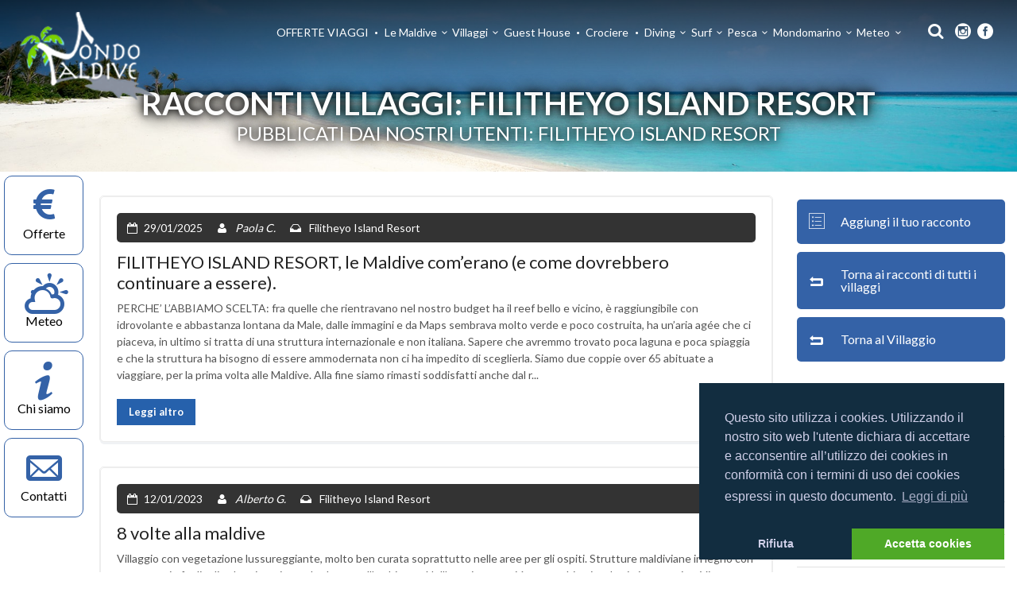

--- FILE ---
content_type: text/html; charset=UTF-8
request_url: https://mondomaldive.it/it/villaggio/filitheyo-island-resort/racconti
body_size: 10817
content:
<!doctype html>
<!--[if IE 9]>
<html class="ie ie9"> <![endif]-->
<html lang="it" >
<head>
    <meta charset="utf-8">
    <meta http-equiv="X-UA-Compatible" content="IE=edge">
    <title>Racconti Villaggi isole Maldive - Elenco: Filitheyo Island Resort - MondoMaldive</title>
    <meta name="description"
          content="I Racconti degli utenti: villaggi, resort - le impressioni, esperienze pubblicate nei racconti sulla loro vacanza alle isole Maldive: Filitheyo Island Resort">
    <meta name="viewport" content="width=device-width, initial-scale=1">
    <meta name="ci_csrf_token" content="">
        <meta name="verify-v1" content="4vjZzckEu6pC92BQauDi9jzO5couGeOSBQ3ms2n0Zpc="/>
    <meta name="google-site-verification" content="QOqj-Mecv1npx2voyo2pM41lQ1vxZMxTbIFIl6Iuxbs"/>
    <meta name="p:domain_verify" content="f1b04a0926b66965b357bf1f7d33e4bb"/>
    <meta name="google-site-verification" content="yFRY7FZ9znb9sdfJ5t_3LIxEj8Mj891TQ2jxU0Rqoko"/>
    <!-- Facebook OpenGraph -->
    <meta property="og:url" content="https://mondomaldive.it/it/villaggio/filitheyo-island-resort/racconti"/>
    <meta property="og:type" content="website"/>
    <meta property="og:site_name" content="MondoMaldive"/>
    <meta property="og:title" content="Racconti Villaggi isole Maldive - Elenco: Filitheyo Island Resort"/>
    <meta property="og:description" content="I Racconti degli utenti: villaggi, resort - le impressioni, esperienze pubblicate nei racconti sulla loro vacanza alle isole Maldive: Filitheyo Island Resort"/>
    <meta property="og:image"
          content="https://mondomaldive.it/uploads/cover/villages-racconti.jpg"/>
    <meta property="og:locale" content="it"/>
    <!-- End -->
    <link rel="shortcut icon" href="https://mondomaldive.it/assets/pub/icons/favicon.ico" type="image/x-icon"/>
    <link rel="apple-touch-icon" href="https://mondomaldive.it/assets/pub/icons/apple-touch-icon.png"/>
    <link rel="apple-touch-icon" sizes="57x57" href="https://mondomaldive.it/assets/pub/icons/apple-touch-icon-57x57.png"/>
    <link rel="apple-touch-icon" sizes="72x72" href="https://mondomaldive.it/assets/pub/icons/apple-touch-icon-72x72.png"/>
    <link rel="apple-touch-icon" sizes="76x76" href="https://mondomaldive.it/assets/pub/icons/apple-touch-icon-76x76.png"/>
    <link rel="apple-touch-icon" sizes="114x114" href="https://mondomaldive.it/assets/pub/icons/apple-touch-icon-114x114.png"/>
    <link rel="apple-touch-icon" sizes="120x120" href="https://mondomaldive.it/assets/pub/icons/apple-touch-icon-120x120.png"/>
    <link rel="apple-touch-icon" sizes="144x144" href="https://mondomaldive.it/assets/pub/icons/apple-touch-icon-144x144.png"/>
    <link rel="apple-touch-icon" sizes="152x152" href="https://mondomaldive.it/assets/pub/icons/apple-touch-icon-152x152.png"/>
    <link rel="apple-touch-icon" sizes="180x180" href="https://mondomaldive.it/assets/pub/icons/apple-touch-icon-180x180.png"/>
    <script src="https://mondomaldive.it/assets/pub/js/jquery-2.2.4.min.js"></script>
    <script src="https://mondomaldive.it/assets/pub/js/bootstrap.bundle.min.js"></script>
    <script src='https://www.google.com/recaptcha/api.js'></script>
    <link href="https://mondomaldive.it/assets/pub/plugin/cookie-consent-3.1.0/cookieconsent.min.css" rel="stylesheet">
<script src="https://mondomaldive.it/assets/pub/plugin/cookie-consent-3.1.0/cookieconsent.min.js"></script>
<script src="https://mondomaldive.it/assets/pub/plugin/cookie-consent-3.1.0/jquery-cookie.min.js"></script>
<script type="text/javascript">
    function getCookie(name) {
        var value = "; " + document.cookie;
        var parts = value.split("; " + name + "=");
        if (parts.length === 2) return parts.pop().split(";").shift();
    }

    function deleteCookies(){
        var cookies = $.cookie();
        for(var cookie in cookies) {
            $.removeCookie(cookie);
        }
    }

    if (getCookie('cookieconsent_status') !== 'allow') {
        window.addEventListener("load", function () {
            window.cookieconsent.initialise({
                palette: {
                    popup: {
                        background: "#122d40",
                        text: "#cfcfe8"
                    },
                    button: {
                        background: "#4fa927"
                    }
                },
                theme: "edgeless",
                position: "bottom-right",
                type: "opt-in",
                content: {
                    header: "Questo sito utilizza i cookies!",
                    message: "Questo sito utilizza i cookies. Utilizzando il nostro sito web l'utente dichiara di accettare e acconsentire all’utilizzo dei cookies in conformità con i termini di uso dei cookies espressi in questo documento.",
                    dismiss: "Got it!",
                    allow: "Accetta cookies",
                    deny: "Rifiuta",
                    link: "Leggi di più",
                    href: "https://mondomaldive.it/it/privacy-cookies",
                    close: "&#x274c",
                    policy: "Cookie Policy",
                    target: "_blank"
                }
            })
        });
    }
</script>
            <!-- Google tag (gtag.js) -->
        <script async src="https://www.googletagmanager.com/gtag/js?id=G-DR6Q7H4NHQ"></script>
        <script>
          window.dataLayer = window.dataLayer || [];
          function gtag(){dataLayer.push(arguments);}
          gtag('js', new Date());

          gtag('config', 'G-DR6Q7H4NHQ');
        </script>
        <link href="https://mondomaldive.it/assets/pub/css/bootstrap.min.css" rel="stylesheet">
    <link href="https://mondomaldive.it/assets/pub/css/animate.min.css" rel="stylesheet">
    <link href="https://mondomaldive.it/assets/pub/css/style.min.css" rel="stylesheet">
    <link href="https://mondomaldive.it/assets/pub/css/menu.min.css" rel="stylesheet">
    <link href="https://mondomaldive.it/assets/pub/css/icon_fonts/css/all_icons.min.css" rel="stylesheet">
    <link href="https://mondomaldive.it/assets/pub/css/custom.min.css" rel="stylesheet">
    <link href="https://mondomaldive.it/assets/pub/layerslider/css/layerslider.min.css" rel="stylesheet">
    <link href="https://fonts.googleapis.com/css?family=Lato:300,400,700|Roboto:300,400,500,700" rel="stylesheet">
    <!-- Modernizr -->
    <script src="https://mondomaldive.it/assets/pub/js/modernizr.min.js"></script>

    <!--[if lt IE 9]>
	<script src="https://mondomaldive.it/assets/pub/js/html5shiv.min.js"></script>
	<script src="https://mondomaldive.it/assets/pub/js/respond.min.js"></script>
	<![endif]-->
    </head>
<body class="page-stories">
<!--[if lte IE 8]>
<p class="chromeframe">You are using an <strong>outdated</strong> browser. Please <a href="http://browsehappy.com/">upgrade your browser</a>.</p>
<![endif]-->
<div class="layer"></div>
<header class="fixed-top">
    <div class="container-fluid">
        <div class="row">
            <div class="col-4 col-sm-2">
                <div id="logo_home">
    <h1><a href="https://mondomaldive.it/it/" title="MondoMaldive">MondoMaldive</a></h1>
</div>
            </div>
            <nav class="col-sm-10 col-8">
    <ul id="primary_nav">
                <li class="social-menu">
            <a href="https://www.instagram.com/mondomaldive/" title="MondoMaldive Instagram" target="_blank">
                <div class="social-icon" aria-hidden="true" data-icon="&#xe0b1;"></div>
            </a>
        </li>
        <li class="social-menu">
            <a href="https://www.facebook.com/groups/mondomaldive/" title="MondoMaldive Facebook" target="_blank">
                <div class="social-icon" aria-hidden="true" data-icon="&#xe0aa;"></div>
            </a>
        </li>
    </ul>
    <a class="cmn-toggle-switch cmn-toggle-switch__htx open_close" title="Menu mobile" href="javascript:void(0);"><span>Menu mobile</span></a>
    <div class="main-menu">
        <div id="header_menu">
            <img src="https://mondomaldive.it/assets/pub/media/logo_default_black.png" alt="img" data-retina="true" height="30">
        </div>
        <a href="#" title="Close" class="open_close" id="close_in"><i class="icon_close"></i></a>
        <ul>
            <li class="social-menu mobile-show">
                <a href="https://www.instagram.com/mondomaldive/" title="MondoMaldive Instagram" target="_blank">
                    <div class="social-icon" aria-hidden="true" data-icon="&#xe0b1;"></div>
                </a>
                <a href="https://www.facebook.com/groups/mondomaldive/" title="MondoMaldive Facebook" target="_blank">
                    <div class="social-icon" aria-hidden="true" data-icon="&#xe0aa;"></div>
                </a>
            </li>
            <li class="mobile-show">
                <a href="https://mondomaldive.it/it/" title="MondoMaldive">
                    Home
                </a>
            </li>
            <li><a href="https://mondomaldive.it/it/offerte-maldive" title="OFFERTE VIAGGI">OFFERTE VIAGGI</a></li><li class="submenu"><a href="javascript:void(0);" title="Le Maldive" class="show-submenu">Le Maldive<i class="icon-down-open-mini"></i></a><ul><li class="submenu"><a href="javascript:void(0);" title="Notizie utili" class="show-submenu">Notizie utili<i class="icon-down-open-mini"></i></a><ul><li><a href="https://mondomaldive.it/it/informazioni-maldive" title="Informazioni generali">Informazioni generali</a></li><li><a href="https://mondomaldive.it/it/attivita-sportive" title="Attività sportive">Attività sportive</a></li><li><a href="https://mondomaldive.it/it/comportamenti" title="Comportamenti">Comportamenti</a></li><li><a href="https://mondomaldive.it/it/cosa-portare" title="Cosa portare">Cosa portare</a></li><li><a href="https://mondomaldive.it/it/informazioni-sanitarie" title="Informazioni sanitarie">Informazioni sanitarie</a></li><li><a href="https://mondomaldive.it/it/come-spostarsi" title="Come spostarsi">Come spostarsi</a></li><li><a href="https://mondomaldive.it/it/sole-amico-o-nemico" title="Sole... amico o nemico?">Sole... amico o nemico?</a></li><li><a href="https://mondomaldive.it/it/termini-utili-alle-maldive" title="Termini utili alle Maldive">Termini utili alle Maldive</a></li></ul></li><li><a href="https://mondomaldive.it/it/male-la-capitale-delle-isole-maldive" title="La capitale Male'">La capitale Male'</a></li><li><a href="https://mondomaldive.it/it/hulhumale" title="Hulhumale">Hulhumale</a></li><li><a href="https://mondomaldive.it/it/aeroporto-internazionale-velana-a-hulhule" title="L'aeroporto Velana">L'aeroporto Velana</a></li><li class="submenu"><a href="javascript:void(0);" title="Viaggi e trasporti" class="show-submenu">Viaggi e trasporti<i class="icon-down-open-mini"></i></a><ul><li><a href="https://mondomaldive.it/it/documenti-necessari-per-le-maldive" title="Informazioni utili">Informazioni utili</a></li><li><a href="https://mondomaldive.it/it/i-trasferimenti-da-e-per-le-isole" title="Trasporti">Trasporti</a></li></ul></li><li class="submenu"><a href="javascript:void(0);" title="Flora & fauna" class="show-submenu">Flora & fauna<i class="icon-down-open-mini"></i></a><ul><li><a href="https://mondomaldive.it/it/fauna-marina" title="Fauna marina">Fauna marina</a></li><li><a href="https://mondomaldive.it/it/fauna-terrestre" title="Fauna terrestre">Fauna terrestre</a></li><li><a href="https://mondomaldive.it/it/flora" title="Flora">Flora</a></li></ul></li><li><a href="https://mondomaldive.it/it/proteggiamo-le-maldive" title="Proteggiamo le Maldive">Proteggiamo le Maldive</a></li><li><a href="https://mondomaldive.it/it/muretti-antierosione" title="Muretti antierosione">Muretti antierosione</a></li><li><a href="https://mondomaldive.it/it/barriera-corallina" title="Barriera corallina">Barriera corallina</a></li><li><a href="https://mondomaldive.it/it/video-isole-maldive-e-male-la-capitale" title="Le Maldive di una volta">Le Maldive di una volta</a></li><li class="submenu"><a href="javascript:void(0);" title="Astronomia alle Maldive" class="show-submenu">Astronomia alle Maldive<i class="icon-down-open-mini"></i></a><ul><li><a href="https://mondomaldive.it/it/astronomia-alle-isole-maldive" title="Informazioni generali">Informazioni generali</a></li><li><a href="https://mondomaldive.it/it/il-cielo-in-primavera" title="Il cielo in primavera">Il cielo in primavera</a></li><li><a href="https://mondomaldive.it/it/il-cielo-in-autunno" title="Il cielo in autunno">Il cielo in autunno</a></li></ul></li><li><a href="https://mondomaldive.it/it/dizionario" title="Impara il Maldiviano">Impara il Maldiviano</a></li></ul></li><li class="submenu"><a href="javascript:void(0);" title="Villaggi" class="show-submenu">Villaggi<i class="icon-down-open-mini"></i></a><ul><li><a href="https://mondomaldive.it/it/come-scegliere-un-villaggio" title="Come scegliere un Villaggio">Come scegliere un Villaggio</a></li><li><a href="https://mondomaldive.it/it/trova_isola" title="Trova isola">Trova isola</a></li><li class="submenu"><a href="javascript:void(0);" title="Mappe Atolli" class="show-submenu">Mappe Atolli<i class="icon-down-open-mini"></i></a><ul><li><a href="https://mondomaldive.it/it/le-mappe-degli-atolli-isole-maldive" title="Mappa generale">Mappa generale</a></li><li><a href="https://mondomaldive.it/it/mappa_atollo/addu" title="Atollo di Addu">Atollo di Addu</a></li><li><a href="https://mondomaldive.it/it/mappa_atollo/ari-nord" title="Atollo di Ari Nord">Atollo di Ari Nord</a></li><li><a href="https://mondomaldive.it/it/mappa_atollo/ari-sud" title="Atollo di Ari Sud">Atollo di Ari Sud</a></li><li><a href="https://mondomaldive.it/it/mappa_atollo/baa" title="Atollo di Baa">Atollo di Baa</a></li><li><a href="https://mondomaldive.it/it/mappa_atollo/dhaalu" title="Atollo di Dhaalu">Atollo di Dhaalu</a></li><li><a href="https://mondomaldive.it/it/mappa_atollo/faafu" title="Atollo di Faafu">Atollo di Faafu</a></li><li><a href="https://mondomaldive.it/it/mappa_atollo/felidhoo" title="Atollo di Felidhoo">Atollo di Felidhoo</a></li><li><a href="https://mondomaldive.it/it/mappa_atollo/gaafu-alifu" title="Atollo di Gaafu Alifu">Atollo di Gaafu Alifu</a></li><li><a href="https://mondomaldive.it/it/mappa_atollo/gaafu-dhaalu" title="Atollo di Gaafu Dhaalu">Atollo di Gaafu Dhaalu</a></li><li><a href="https://mondomaldive.it/it/mappa_atollo/haa-alifu" title="Atollo di Haa Alifu">Atollo di Haa Alifu</a></li><li><a href="https://mondomaldive.it/it/mappa_atollo/haa-dhaalu" title="Atollo di Haa Dhaalu">Atollo di Haa Dhaalu</a></li><li><a href="https://mondomaldive.it/it/mappa_atollo/laamu" title="Atollo di Laamu">Atollo di Laamu</a></li><li><a href="https://mondomaldive.it/it/mappa_atollo/lhaviyani" title="Atollo di Lhaviyani">Atollo di Lhaviyani</a></li><li><a href="https://mondomaldive.it/it/mappa_atollo/male-nord" title="Atollo di Male Nord">Atollo di Male Nord</a></li><li><a href="https://mondomaldive.it/it/mappa_atollo/male-sud" title="Atollo di Male Sud">Atollo di Male Sud</a></li><li><a href="https://mondomaldive.it/it/mappa_atollo/meemu" title="Atollo di Meemu">Atollo di Meemu</a></li><li><a href="https://mondomaldive.it/it/mappa_atollo/noonu" title="Atollo di Noonu">Atollo di Noonu</a></li><li><a href="https://mondomaldive.it/it/mappa_atollo/raa" title="Atollo di Raa">Atollo di Raa</a></li><li><a href="https://mondomaldive.it/it/mappa_atollo/rasdhoo" title="Atollo di Rasdhoo">Atollo di Rasdhoo</a></li><li><a href="https://mondomaldive.it/it/mappa_atollo/shaviyani" title="Atollo di Shaviyani">Atollo di Shaviyani</a></li><li><a href="https://mondomaldive.it/it/mappa_atollo/thaa" title="Atollo di Thaa">Atollo di Thaa</a></li></ul></li><li><a href="https://mondomaldive.it/it/villaggi" title="Schede villaggi">Schede villaggi</a></li><li><a href="https://mondomaldive.it/it/fotografie_villaggi" title="Fotografie villaggi">Fotografie villaggi</a></li><li><a href="https://mondomaldive.it/it/classifiche/villaggi" title="Classifiche villaggi e T.O.">Classifiche villaggi e T.O.</a></li><li><a href="https://mondomaldive.it/it/villaggi/recensioni" title="Leggi le Recensioni">Leggi le Recensioni</a></li><li><a href="https://mondomaldive.it/it/villaggi/racconti" title="Leggi i racconti">Leggi i racconti</a></li><li><a href="https://mondomaldive.it/it/villaggi/foto_utenti" title="Guarda le foto utenti">Guarda le foto utenti</a></li><li><a href="https://mondomaldive.it/it/camere_consigliate" title="Camere consigliate utenti">Camere consigliate utenti</a></li><li><a href="https://mondomaldive.it/it/interviste" title="Interviste Resort">Interviste Resort</a></li></ul></li><li><a href="https://mondomaldive.it/it/guest-house" title="Guest House">Guest House</a></li><li><a href="https://mondomaldive.it/it/crociere-maldive" title="Crociere">Crociere</a></li><li class="submenu"><a href="javascript:void(0);" title="Diving" class="show-submenu">Diving<i class="icon-down-open-mini"></i></a><ul><li><a href="https://mondomaldive.it/it/immersioni" title="Immersioni alle maldive">Immersioni alle maldive</a></li><li><a href="https://mondomaldive.it/it/aree-protette" title="Aree marine protette">Aree marine protette</a></li><li class="submenu"><a href="javascript:void(0);" title="Articoli sulla subacquea" class="show-submenu">Articoli sulla subacquea<i class="icon-down-open-mini"></i></a><ul><li><a href="https://mondomaldive.it/it/nitrox" title="PADI - corso di specialità ENRICHED AIR NITROX">PADI - corso di specialità ENRICHED AIR NITROX</a></li><li><a href="https://mondomaldive.it/it/immersioni-in-corrente" title="Immersioni e correnti alle Maldive">Immersioni e correnti alle Maldive</a></li><li><a href="https://mondomaldive.it/it/immersioni-notturne" title="Immersioni notturne">Immersioni notturne</a></li><li><a href="https://mondomaldive.it/it/immersioni-profonde" title="Immersioni Profonde">Immersioni Profonde</a></li><li><a href="https://mondomaldive.it/it/immersioni-senza-luce" title="Immersioni in ambiti ed ambienti particolari">Immersioni in ambiti ed ambienti particolari</a></li><li><a href="https://mondomaldive.it/it/limiti-operativi" title="Limiti operativi assunzione ossigeno nelle immersioni">Limiti operativi assunzione ossigeno nelle immersioni</a></li></ul></li></ul></li><li class="submenu"><a href="javascript:void(0);" title="Surf" class="show-submenu">Surf<i class="icon-down-open-mini"></i></a><ul><li><a href="https://mondomaldive.it/it/surf-alle-isole-maldive" title="Surf alle Maldive">Surf alle Maldive</a></li><li><a href="https://mondomaldive.it/it/spot-surf-atollo-di-male-nord-isole-maldive" title="Spot atollo Male Nord">Spot atollo Male Nord</a></li><li><a href="https://mondomaldive.it/it/spot-surf-atollo-di-male-sud-isole-maldive" title="Spot atollo Male Sud">Spot atollo Male Sud</a></li></ul></li><li class="submenu"><a href="javascript:void(0);" title="Pesca" class="show-submenu">Pesca<i class="icon-down-open-mini"></i></a><ul><li><a href="https://mondomaldive.it/it/la-pesca-alle-maldive" title="La pesca alle Maldive">La pesca alle Maldive</a></li><li><a href="https://mondomaldive.it/it/pesca-alla-traina" title="Pesca alla traina">Pesca alla traina</a></li><li><a href="https://mondomaldive.it/it/pesca-popping-e-jigging" title="Pesca Popping e Jigging">Pesca Popping e Jigging</a></li></ul></li><li class="submenu"><a href="javascript:void(0);" title="Mondomarino" class="show-submenu">Mondomarino<i class="icon-down-open-mini"></i></a><ul><li><a href="https://mondomaldive.it/it/pesci-maldive" title="I pesci alle Maldive">I pesci alle Maldive</a></li><li><a href="https://mondomaldive.it/it/pesci" title="Schede pesci">Schede pesci</a></li><li><a href="https://mondomaldive.it/it/famiglie_pesci" title="Ordini e famiglie">Ordini e famiglie</a></li><li><a href="https://mondomaldive.it/it/schede-pesci-pericolosi" title="Pesci pericolosi">Pesci pericolosi</a></li><li><a href="https://mondomaldive.it/it/phylum" title="Invertebrati">Invertebrati</a></li></ul></li><li class="submenu"><a href="javascript:void(0);" title="Meteo" class="show-submenu">Meteo<i class="icon-down-open-mini"></i></a><ul><li><a href="https://mondomaldive.it/it/meteo" title="Previsioni meteo">Previsioni meteo</a></li><li><a href="https://mondomaldive.it/it/meteo-maldive" title="Il Meteo alle Maldive">Il Meteo alle Maldive</a></li></ul></li>                        <li id="search" class="mobile-hide">
                <div class="dropdown dropdown-search">
                    <a href="#" title="Cerca" data-toggle="dropdown" aria-expanded="false"><i class="icon-search"></i></a>
                    <div class="dropdown-menu">
                        <div id="custom-search-input-header">
                            <form onsubmit="search('topMenuQuery'); return false">
                                <input type="text" name="topMenuQuery" data-url="https://mondomaldive.it/it/ricerca" class="form-control"
                                       placeholder="Cerca...">
                                <input type="button" onclick="search('topMenuQuery')" class="btn_search_2">
                            </form>
                        </div>
                    </div>
                </div>
            </li>
            <li class="mobile-show">
                <div id="mobile-search-input-header">
                    <form onsubmit="search('topMenuQueryMobile'); return false">
                        <input type="text" name="topMenuQueryMobile" data-url="https://mondomaldive.it/it/ricerca" class="form-control"
                               placeholder="Cerca...">
                        <input type="button" onclick="search('topMenuQueryMobile')" class="btn_search_2">
                    </form>
                </div>
            </li>
        </ul>
    </div>
    <!-- End main-menu -->
</nav>
        </div>
    </div>
</header>
    <section class="parallax_window_in"
         style="height: 30vh;background-image: url('https://mondomaldive.it/uploads/cover/villages-racconti.jpg');background-repeat: no-repeat;background-size: cover;background-position: center;">
    <div id="sub_content_in">
        <div id="sub_content_in_left">
            <div class="container">
                <div class="row">
                    <div class="col-md-12">
                        <h1>Racconti Villaggi: Filitheyo Island Resort</h1>
                        <h3>pubblicati dai nostri Utenti: Filitheyo Island Resort</h3>
                    </div>
                </div>
            </div>
        </div>
    </div>
</section>
<div class="container-fluid" id="sidebar">
    <div class="sidebar">
        <a href="#" class="open_close_secondary" id="close_sidebar_in"><i class="icon_close"></i></a>
<a href="/it/offerte-maldive" class="sidebar-item">
    <div class="icon"><i class="icon-euro"></i></div>
    <div class="title">Offerte</div>
</a>
<a href="/it/meteo" class="sidebar-item">
    <div class="icon"><i class="icon-cloud-sun"></i></div>
    <div class="title">Meteo</div>
</a>
<a href="/it/chi-siamo" class="sidebar-item">
    <div class="icon"><i class="icon-info-1"></i></div>
    <div class="title">Chi siamo</div>
</a>
<a href="/it/contatti" class="sidebar-item">
    <div class="icon"><i class="icon-mail-2"></i></div>
    <div class="title">Contatti</div>
</a>
    </div>
    <div class="content">
                <div class="container-fluid margin_30">
    <div class="row">

        <aside class="col-md-3 order-2" id="rightSidebar">
            <div class="theiaStickySidebar ">
                <div class="menu-aside-items">
                    <a href="https://mondomaldive.it/it/villaggio/racconto/aggiungi/filitheyo-island-resort" title="Aggiungi il tuo racconto" class="page-menu-item">
                        <div class="content">
                            <div class="icon">
                                <i class="mondomaldive-list"></i>
                            </div>
                            <div class="title">Aggiungi il tuo racconto</div>
                        </div>
                    </a>
                </div>
                <div class="menu-aside-items">
                    <a href="https://mondomaldive.it/it/villaggi/racconti" title="Torna ai racconti di tutti i villaggi" class="page-menu-item">
                        <div class="content">
                            <div class="icon">
                                <i class="icon-back"></i>
                            </div>
                            <div class="title">Torna ai racconti di tutti i villaggi</div>
                        </div>
                    </a>
                </div>
                <div class="menu-aside-items">
                    <a href="https://mondomaldive.it/it/villaggio/filitheyo-island-resort" title="Torna al Villaggio" class="page-menu-item">
                        <div class="content">
                            <div class="icon">
                                <i class="icon-back"></i>
                            </div>
                            <div class="title">Torna al Villaggio</div>
                        </div>
                    </a>
                </div>
                <h3>Scheda villaggio<br/><strong>Filitheyo Island Resort</strong></h3>
                <hr>
                <p>Atollo: Faafu</p><hr><p>Totale camere: 118</p><hr><p>Estensione del reef: 3</p><hr><p>Dimensione isola (m): 650x300</p><hr><p>Categoria resort: <span class="resort_category"><i class="icon-star-1"></i></span><span class="resort_category"><i class="icon-star-1"></i></span><span class="resort_category"><i class="icon-star-1"></i></span></p><hr>
                <div class="menu-aside-items">
                                                <a href="#" title="Foto villaggio" onclick="loadGallery('https://mondomaldive.it/it/getVillageGallery/filitheyo-island-resort')" class="page-menu-item">
                                <div class="content">
                                    <div class="icon">
                                        <i class="mondomaldive-photo-camera"></i>
                                    </div>
                                    <div class="title">Foto villaggio</div>
                                </div>
                            </a>
                                                                                            <a href="https://mondomaldive.it/it/mappa_villaggio/filitheyo" title="Mappa villaggio" class="page-menu-item" target="_blank">
                            <div class="content">
                                <div class="icon">
                                    <i class="mondomaldive-map"></i>
                                </div>
                                <div class="title">Mappa villaggio</div>
                            </div>
                        </a>
                                        <a href="https://mondomaldive.it/it/villaggio/filitheyo-island-resort/recensioni" title="Recensioni utenti" target="_blank" class="page-menu-item">
                        <div class="content">
                            <div class="icon">
                                <i class="mondomaldive-vote"></i>
                            </div>
                            <div class="title">Recensioni utenti</div>
                        </div>
                    </a>
                    <a href="https://mondomaldive.it/it/villaggio/filitheyo-island-resort/racconti" title="Racconti utenti" target="_blank" class="page-menu-item active">
                        <div class="content">
                            <div class="icon">
                                <i class="mondomaldive-list"></i>
                            </div>
                            <div class="title">Racconti utenti</div>
                        </div>
                    </a>
                    <a href="https://mondomaldive.it/it/villaggio/filitheyo-island-resort/foto_utenti" title="Foto utenti" target="_blank" class="page-menu-item">
                        <div class="content">
                            <div class="icon">
                                <i class="mondomaldive-photo-camera"></i>
                            </div>
                            <div class="title">Foto utenti</div>
                        </div>
                    </a>
                                            <a href="https://goo.gl/maps/AkuunmLBq5U2" class="page-menu-item" title="Google map" target="_blank">
                            <div class="content">
                                <div class="icon">
                                    <i class="mondomaldive-placeholder"></i>
                                </div>
                                <div class="title">Google map</div>
                            </div>
                        </a>
                                                                <a href="https://mondomaldive.it/it/mappa_atollo/faafu" title="Mappa atollo" class="page-menu-item" target="_blank">
                            <div class="content">
                                <div class="icon">
                                    <i class="mondomaldive-beach"></i>
                                </div>
                                <div class="title">Mappa atollo</div>
                            </div>
                        </a>
                                    </div>
            </div>
            <!--End Sticky -->
        </aside>
        <!--End aside -->

        <div class="col-md-9 order-1">
            <div class="row">
                <div class="col-md-12">
                                                <div class="strip_list wow fadeIn" data-wow-delay="0.1s">
                                <div class="row">
                                    <div class="col-sm-12">
                                        <div class="post">
                                            <div class="post_info clearfix">
                                                <div class="post-left">
                                                    <ul>
                                                        <li>
                                                            <i class="icon-calendar-empty"></i>29/01/2025                                                        </li>
                                                        <li>
                                                            <i class="icon-user"></i>
                                                            <em>Paola C.</em>
                                                        </li>
                                                        <li>
                                                            <i class="icon-inbox-alt"></i>
                                                            <a href="https://mondomaldive.it/it/villaggio/filitheyo-island-resort" title="Filitheyo Island Resort">Filitheyo Island Resort</a>
                                                        </li>
                                                    </ul>
                                                </div>
                                            </div>
                                            <h2>FILITHEYO  ISLAND RESORT, le Maldive com’erano (e come dovrebbero continuare a essere).</h2>
                                            <p>PERCHE’ L’ABBIAMO SCELTA: fra quelle che rientravano nel nostro budget ha il reef bello e vicino, è raggiungibile con idrovolante e abbastanza lontana da Male, dalle immagini e da Maps sembrava molto verde e poco costruita, ha un’aria agée che ci piaceva, in ultimo si tratta di una struttura internazionale e non italiana. Sapere che avremmo trovato poca laguna e poca spiaggia e che la struttura ha bisogno di essere ammodernata non ci ha impedito di sceglierla. Siamo due coppie over 65 abituate a viaggiare, per la prima volta alle Maldive. Alla fine siamo rimasti soddisfatti anche dal r...</p>
                                            <a href="https://mondomaldive.it/it/villaggio/filitheyo-island-resort/racconto/filitheyo-island-resort-le-maldive-comerano-e-come-dovrebbero-continuare-a-essere" title="Leggi altro"
                                               class="button small">Leggi altro</a>
                                        </div>
                                    </div>
                                </div>
                            </div>
                                                    <div class="strip_list wow fadeIn" data-wow-delay="0.1s">
                                <div class="row">
                                    <div class="col-sm-12">
                                        <div class="post">
                                            <div class="post_info clearfix">
                                                <div class="post-left">
                                                    <ul>
                                                        <li>
                                                            <i class="icon-calendar-empty"></i>12/01/2023                                                        </li>
                                                        <li>
                                                            <i class="icon-user"></i>
                                                            <em>Alberto G.</em>
                                                        </li>
                                                        <li>
                                                            <i class="icon-inbox-alt"></i>
                                                            <a href="https://mondomaldive.it/it/villaggio/filitheyo-island-resort" title="Filitheyo Island Resort">Filitheyo Island Resort</a>
                                                        </li>
                                                    </ul>
                                                </div>
                                            </div>
                                            <h2>8 volte alla maldive</h2>
                                            <p>Villaggio con vegetazione
lussureggiante, molto ben curata soprattutto nelle aree per gli ospiti.
Strutture maldiviane in legno con coperture in foglie di palma, inserite molto
bene nell’ambiente. Nell’area interna vi è un vecchio piccolo cimitero antico.
Vi sono alberi certamente centenari con maestose fronde e con fiori.

Le strutture migliori
sono le Superior Villas, dal n. 73 al 110, con spiaggia, le Deluxe Villas dal
n. 07 al 22, con una spiaggia eccezionale e soprattutto sempre soleggiata, dal
mattino alla sera, perché orientata a sud. Bellissimo il tramonto al bar con
pi...</p>
                                            <a href="https://mondomaldive.it/it/villaggio/filitheyo-island-resort/racconto/8-volte-alla-maldive" title="Leggi altro"
                                               class="button small">Leggi altro</a>
                                        </div>
                                    </div>
                                </div>
                            </div>
                                                    <div class="strip_list wow fadeIn" data-wow-delay="0.1s">
                                <div class="row">
                                    <div class="col-sm-12">
                                        <div class="post">
                                            <div class="post_info clearfix">
                                                <div class="post-left">
                                                    <ul>
                                                        <li>
                                                            <i class="icon-calendar-empty"></i>05/03/2019                                                        </li>
                                                        <li>
                                                            <i class="icon-user"></i>
                                                            <em>Roberto</em>
                                                        </li>
                                                        <li>
                                                            <i class="icon-inbox-alt"></i>
                                                            <a href="https://mondomaldive.it/it/villaggio/filitheyo-island-resort" title="Filitheyo Island Resort">Filitheyo Island Resort</a>
                                                        </li>
                                                    </ul>
                                                </div>
                                            </div>
                                            <h2>Bellissima vacanza</h2>
                                            <p>La scelta del viaggio quasi per gioco...voglia di vivere un'esperienza con la nuova compagna facendo un viaggio intercontinentale. Si scelgono le Maldive meta da entrambi sognata da sempre. Comincio a chiedere preventivi alle agenzie della mia città che risultano davvero onerosi e ci fanno quasi rinunciare a realizzare il nostro sogno. Girovagando in rete leggo diverse recensioni su Mondomaldive relativamente alla professionalità e competenza e anche competività dei preventivi. Provo a chiedere un preventivo giusto per  non lasciare nulla di intentato. Per non far perdere eccessivo tempo gu...</p>
                                            <a href="https://mondomaldive.it/it/villaggio/filitheyo-island-resort/racconto/bellissima-vacanza-2" title="Leggi altro"
                                               class="button small">Leggi altro</a>
                                        </div>
                                    </div>
                                </div>
                            </div>
                                                    <div class="strip_list wow fadeIn" data-wow-delay="0.1s">
                                <div class="row">
                                    <div class="col-sm-12">
                                        <div class="post">
                                            <div class="post_info clearfix">
                                                <div class="post-left">
                                                    <ul>
                                                        <li>
                                                            <i class="icon-calendar-empty"></i>09/10/2011                                                        </li>
                                                        <li>
                                                            <i class="icon-user"></i>
                                                            <em>barbara&luca</em>
                                                        </li>
                                                        <li>
                                                            <i class="icon-inbox-alt"></i>
                                                            <a href="https://mondomaldive.it/it/villaggio/filitheyo-island-resort" title="Filitheyo Island Resort">Filitheyo Island Resort</a>
                                                        </li>
                                                    </ul>
                                                </div>
                                            </div>
                                            <h2>Un trionfo di palme</h2>
                                            <p>Dopo essere stati per otto volte alle Maldive, si comincia a diventare esigenti, quindi abbiamo scelto Filitheyo dopo una valutazione molto accurata considerando che per la prima volta era con noi la nostra bimba di 2 anni. Filitheyo si trova nell’atollo di Faafu, a sud di Ari ed è raggiungibile in 35 minuti di idrovolante da Malè e dieci minuti di barca (perché l’atterraggio avviene lontano dall’isola per non recare disturbo; apprezzabile). L’atollo possiede solamente un altro resort abitato. Non viene adottato il fuso di +1h come accade in altre isole. L’isola è  di forma tr...</p>
                                            <a href="https://mondomaldive.it/it/villaggio/filitheyo-island-resort/racconto/un-trionfo-di-palme" title="Leggi altro"
                                               class="button small">Leggi altro</a>
                                        </div>
                                    </div>
                                </div>
                            </div>
                                                    <div class="strip_list wow fadeIn" data-wow-delay="0.1s">
                                <div class="row">
                                    <div class="col-sm-12">
                                        <div class="post">
                                            <div class="post_info clearfix">
                                                <div class="post-left">
                                                    <ul>
                                                        <li>
                                                            <i class="icon-calendar-empty"></i>16/02/2010                                                        </li>
                                                        <li>
                                                            <i class="icon-user"></i>
                                                            <em>Ebony</em>
                                                        </li>
                                                        <li>
                                                            <i class="icon-inbox-alt"></i>
                                                            <a href="https://mondomaldive.it/it/villaggio/filitheyo-island-resort" title="Filitheyo Island Resort">Filitheyo Island Resort</a>
                                                        </li>
                                                    </ul>
                                                </div>
                                            </div>
                                            <h2>Una settimana in paradiso</h2>
                                            <p>Ciao a tutti: siamo Cristiana e Roberto e siamo qui per raccontarvi la nostra prima volta alle Maldive; dal 17/01/10 al 25/01/10. Cercavamo un 'isola piccola e romantica, un resort internazionale con la SPA, possibilmente poco frequentato da italiani e bambini (non vogliatecene: avevamo bisogno di ricaricare le batterie !!)La scelta, con la Vostra complicità, è caduta su Filiteyo e di conseguenza su Azemar.Nel complesso nessun problema rilevante per quanto riguarda il viaggio: prima con Eurofly e poi con l'idrovolante, a parte l'attesa di quasi 3 ore all'idroscalo di Male in attesa del vo...</p>
                                            <a href="https://mondomaldive.it/it/villaggio/filitheyo-island-resort/racconto/una-settimana-in-paradiso-1" title="Leggi altro"
                                               class="button small">Leggi altro</a>
                                        </div>
                                    </div>
                                </div>
                            </div>
                                                    <div class="strip_list wow fadeIn" data-wow-delay="0.1s">
                                <div class="row">
                                    <div class="col-sm-12">
                                        <div class="post">
                                            <div class="post_info clearfix">
                                                <div class="post-left">
                                                    <ul>
                                                        <li>
                                                            <i class="icon-calendar-empty"></i>05/02/2010                                                        </li>
                                                        <li>
                                                            <i class="icon-user"></i>
                                                            <em>gino</em>
                                                        </li>
                                                        <li>
                                                            <i class="icon-inbox-alt"></i>
                                                            <a href="https://mondomaldive.it/it/villaggio/filitheyo-island-resort" title="Filitheyo Island Resort">Filitheyo Island Resort</a>
                                                        </li>
                                                    </ul>
                                                </div>
                                            </div>
                                            <h2>Relax a Filitheyo</h2>
                                            <p>Siamo arrivati al Filitheyo Resort con l' intento di passare una settimana di relax dopo un periodo un po' difficile.La scelta si e' rivelata felicissima.Spiagge bianche e pulitissime, isola piena di vegetazione tenuta molto bene e con grande attenzione alla pulizia.Ristorante di ottima qualita' con cucina internazionale.House reef a portata di... bracciate con accessi (8) segnalati.Bella varieta' di fauna marina.Ottima piscina e bungalow ampi e ben strutturati con grande bagno maldiviano.Nessuna animazione, ma musica di sottofondo ai bar.Una "library" con volumi in piu' lingue.Medico...</p>
                                            <a href="https://mondomaldive.it/it/villaggio/filitheyo-island-resort/racconto/relax-a-filitheyo" title="Leggi altro"
                                               class="button small">Leggi altro</a>
                                        </div>
                                    </div>
                                </div>
                            </div>
                                                    <div class="strip_list wow fadeIn" data-wow-delay="0.1s">
                                <div class="row">
                                    <div class="col-sm-12">
                                        <div class="post">
                                            <div class="post_info clearfix">
                                                <div class="post-left">
                                                    <ul>
                                                        <li>
                                                            <i class="icon-calendar-empty"></i>06/10/2008                                                        </li>
                                                        <li>
                                                            <i class="icon-user"></i>
                                                            <em>claus111</em>
                                                        </li>
                                                        <li>
                                                            <i class="icon-inbox-alt"></i>
                                                            <a href="https://mondomaldive.it/it/villaggio/filitheyo-island-resort" title="Filitheyo Island Resort">Filitheyo Island Resort</a>
                                                        </li>
                                                    </ul>
                                                </div>
                                            </div>
                                            <h2>Vacanza a Fili</h2>
                                            <p>Primo viaggio alle Maldive , atollo FAAFU , resort FILITHEYO .  Vacanza ALL-INCLUSIVE , seconda settimana del viaggio di nozze…. Arrivo il lunedì mattina, dopo 24 ore di viaggio (massacrante) dalla Spagna.  Madrid-Roma , Roma-Doha , Doha-Male , Male-Fili. Accoglienza con classico asciugamano caldo/fresco  e cocktail, subito ci hanno assegnato il bungalow (villa superior) : bagno alla maldiviana (ovvero a cielo aperto), struttura bifamiliare con accanto…. Boh? Una coppia di tedeschi? Non si sono mai sentiti…..Tempo  bello per tutta la settimana tranne giovedì pomeriggio (scroscio vio...</p>
                                            <a href="https://mondomaldive.it/it/villaggio/filitheyo-island-resort/racconto/vacanza-a-fili" title="Leggi altro"
                                               class="button small">Leggi altro</a>
                                        </div>
                                    </div>
                                </div>
                            </div>
                                        </div>
            </div>
                    </div>
        <!-- End col lg 9 -->
    </div>
    <!-- End row -->
</div>
<div id="galleryPopup"></div>
    </div>
</div>
<footer>
    <div class="container-fluid">
        <div class="row">
            <div class="col-md-3">
                <p>
                    <img src="https://mondomaldive.it/assets/pub/img/logo.png" alt="img" class="hidden-xs center-block" width="170" height="111" data-retina="true">
                </p>
                <br>
                <div class="follow-us">
                    <p><strong>FOLLOW US ON:
                            <a href="https://www.instagram.com/mondomaldive/" target="_blank">
                                <span class="social-icon" aria-hidden="true" data-icon="&#xe0b1;"></span>
                            </a> <a href="https://www.facebook.com/groups/mondomaldive/" target="_blank">
                                <span class="social-icon" aria-hidden="true" data-icon="&#xe0aa;"></span>
                            </a>
                        </strong>
                    </p>
                </div>

            </div>
            <div class="col-md-3">
                <h3>Link Utili<br></h3>
                <ul class="links">
                    <li><a href="https://mondomaldive.it/it/offerte-maldive">Offerte</a></li>
                    <li><a href="https://mondomaldive.it/it/villaggi">Villaggi</a></li>
                    <li><a href="https://mondomaldive.it/it/meteo">Previsioni Meteo</a></li>
                    <li><a href="https://mondomaldive.it/it/recensioni">Cosa dicono di noi</a></li>
                    <li><a href="https://mondomaldive.it/it/articoli">News</a></li><li><a href="https://mondomaldive.it/it/bambini-alle-maldive">I Bambini alle Maldive</a><br><br></li>
                    </ul>            </div>
            <div class="col-md-3">
                <h3><a href="https://mondomaldive.it/it/articoli">News</a></h3>
                <div class="list_tabs">
                    <ul>
                                                                                    <li>
                                    <div>
                                        <a href="https://mondomaldive.it/it/articolo/rebranding-universal-resorts">
                                            <figure>
                                                <img src=""
                                                     onerror="this.src='https://mondomaldive.it/assets/pub/img/default_no_grid.jpg'"
                                                     alt="Rebranding Universal Resorts news Isole Maldive"
                                                     class="img-rounded" width="120" height="60">
                                            </figure>
                                            <h3>Rebranding Universal Resorts</h3>
                                            <small>Leggi altro &gt;</small>
                                        </a>
                                    </div>
                                </li>
                                                            <li>
                                    <div>
                                        <a href="https://mondomaldive.it/it/articolo/riapertura-reethi-beach">
                                            <figure>
                                                <img src="https://mondomaldive.it/uploads/foto_alto_maldive/nh-reethi.jpg"
                                                     onerror="this.src='https://mondomaldive.it/assets/pub/img/default_no_grid.jpg'"
                                                     alt="Riapertura Reethi Beach news Isole Maldive"
                                                     class="img-rounded" width="120" height="60">
                                            </figure>
                                            <h3>Riapertura Reethi Beach</h3>
                                            <small>Leggi altro &gt;</small>
                                        </a>
                                    </div>
                                </li>
                                                            <li>
                                    <div>
                                        <a href="https://mondomaldive.it/it/articolo/riapertura-innahura">
                                            <figure>
                                                <img src="https://mondomaldive.it/uploads/foto_alto_maldive/nala.jpg"
                                                     onerror="this.src='https://mondomaldive.it/assets/pub/img/default_no_grid.jpg'"
                                                     alt="Riapertura Innahura news Isole Maldive"
                                                     class="img-rounded" width="120" height="60">
                                            </figure>
                                            <h3>Riapertura Innahura</h3>
                                            <small>Leggi altro &gt;</small>
                                        </a>
                                    </div>
                                </li>
                                                            <li>
                                    <div>
                                        <a href="https://mondomaldive.it/it/articolo/cambio-nome-per-raffles-maldives-meradhoo">
                                            <figure>
                                                <img src="https://mondomaldive.it/uploads/foto_alto_maldive/raffles.jpg"
                                                     onerror="this.src='https://mondomaldive.it/assets/pub/img/default_no_grid.jpg'"
                                                     alt="Cambio nome per Raffles Maldives Meradhoo news Isole Maldive"
                                                     class="img-rounded" width="120" height="60">
                                            </figure>
                                            <h3>Cambio nome per Raffles Maldives Meradhoo</h3>
                                            <small>Leggi altro &gt;</small>
                                        </a>
                                    </div>
                                </li>
                                                                        </ul>
                </div>
                <ul class="links">
                    <li>
                        <a href="https://mondomaldive.it/it/articoli">Visualizza tutto</a>
                    </li>
                </ul>
            </div>
            <div class="col-md-3">
                <h3>&nbsp;&nbsp;&nbsp;&nbsp;Mondomaldive</h3>
                <ul class="links">
                    <li><a href="https://mondomaldive.it/it/chi-siamo">Chi siamo</a><br></li>
                    <li><a href="https://mondomaldive.it/it/contatti">Contatti</a></li>
                </ul>            </div>
        </div>
        <hr>
        <div class="row">
            <div class="col-md-12 text-center">
                <p>In relazione agli aiuti di Stato e aiuti de Minimis, si rimanda a 
quanto contenuto nel “Registro nazionale degli aiuti di Stato” di cui 
all’articolo 52 L. 234/2012 <a href="https://www.rna.gov.it/sites/PortaleRNA/it_IT/home" target="_blank">https://www.rna.gov.it/sites/PortaleRNA/it_IT/home</a><a href="https://www.rna.gov.it/sites/PortaleRNA/it_IT/home" target="_blank" rel="noopener"></a></p><p><strong>MondoMaldive</strong> © 2019 All Rights Reserved | <a href="https://mondomaldive.it/it/admin123/template/footer#">Termini d’uso</a> | <a href="https://mondomaldive.it/it/privacy-cookies">Privacy Policy &amp; Cookie Policy</a>  | P. IVA IT06562180965  | </p>            </div>
        </div>
    </div>
</footer>
<script src="https://mondomaldive.it/assets/pub/js/common_scripts.min.js"></script>
<script src="https://mondomaldive.it/assets/pub/js/currency.min.js"></script>
<script src="https://mondomaldive.it/assets/pub/js/functions.min.js"></script>
<script src="https://mondomaldive.it/assets/pub/plugin/sweetalert/sweetalert2.all.min.js"></script>
<script type="text/javascript">
  var SWAL_lang = {
    title: "Sei sicuro?",
    text: "Non riuscirai a ripristinarlo!",
    confirmButtonText: "Sì, cancellalo!",
    cancelButtonText: "No, annulla!",
    dcc_title: "Annullato",
    dcc_text: "I tuoi dati sono al sicuro :)",
    ok: "Ok",
    yes: "Sì",
    no: "No",
    wrong_field_question: "Sei sicuro che questo dato sia corretto?",
    nights_num_are_different: "Il numero notti è differente"
  }
</script>
<div id="visitorsNotifications"></div>
<script type="text/javascript">
  $(document).ready(function () {
    getNotifications()
    setInterval(function () {
      getNotifications()
    }, 30000)
  })

  function getNotifications () {
    if (window.cookieconsent.utils.getCookie('cookieconsent_status') === 'allow') {
      $.ajax({
        type: 'GET',
        dataType: 'json',
        url: 'https://mondomaldive.it/it/getVisitorNotification/village',
                  success: function (data) {
          $('#visitorsNotifications').html(data)
          $('.toast').toast('show')
        }
      })
    }
  }
</script>
<!-- Optional: include a polyfill for ES6 Promises for IE11 and Android browser -->
<script src="https://cdn.jsdelivr.net/npm/promise-polyfill@7/dist/polyfill.min.js"></script>
            <link href="https://mondomaldive.it/assets/pub/css/blog.min.css" rel="stylesheet" type="text/css"/>
                        <link href="https://mondomaldive.it/assets/pub/css/magnific-popup.min.css" rel="stylesheet" type="text/css"/>
                        <script src="https://mondomaldive.it/assets/pub/js/switchery.min.js" type="text/javascript"></script>
                        <script src="https://mondomaldive.it/assets/pub/js/theia-sticky-sidebar.min.js" type="text/javascript"></script>
            <script>
        'use strict';
        jQuery('#rightSidebar').theiaStickySidebar({
            additionalMarginTop: 80
        });
        var elems = Array.prototype.slice.call(document.querySelectorAll('.js-switch'));
        elems.forEach(function (html) {
            var switchery = new Switchery(html, {
                size: 'small'
            });
        });</script></body>
</html>


--- FILE ---
content_type: text/css
request_url: https://mondomaldive.it/assets/pub/css/custom.min.css
body_size: 1523
content:
@charset "UTF-8";.Stile6{color:#426b94;font-size:16px}.ds23{font-size:30px}.Stile35{color:red;font-weight:bold;font-size:14px;font-family:'Lato',sans-serif}.Stile48{font-size:13px;font-family:'Lato',sans-serif}.Stile52{font-size:13px;font-weight:bold;color:#f60}.Stile57{color:#f30}.Stile66{font-size:12px;font-family:'Lato',sans-serif}.Stile73{font-size:10px}.Stile92{color:#666;font-size:14px}.Stile93{font-size:14px;font-weight:bold;color:#666}.Stile114{font-size:13px}.Stile159{color:#426b94;font-size:30px}.Stile160{font-size:14px;font-weight:bold;color:#f60}.Stile161{font-size:13px;font-weight:bold}.container .main table tr td strong{color:#000;font-size:15px}.ds65{color:#666}.Stile163{font-family:'Lato',sans-serif;margin-left:12pt;margin-right:12pt}.Stile169{font-size:10px;font-weight:bold}.Stile172{font-size:24px;font-weight:bold}.Stile176{font-size:24px}.Stile177{font-size:18px;font-weight:bold;font-family:'Lato',sans-serif}.Stile178{font-family:'Lato',sans-serif;font-size:18px}.Stile179{color:red;font-weight:bold}.Stile102{font-size:20px;font-weight:bold;color:red}.header .main .Stile48 table tr .Stile48{font-size:14px}.header .main .Stile48 table tr td .Stile161 .Stile161{font-size:12px}.header .main .Stile48 table tr td .Stile161 strong{font-size:12px}.testoblu{color:#000;font-weight:normal}.Stile180{font-size:14px;color:#666;font-family:'Lato',sans-serif;text-align:center}.Stile47{font-size:12px;font-weight:bold}.Stile89{font-size:16px}.Stile36{font-size:11px}.Stile56{color:red}.Stile85{color:#003}.Stile86{font-size:24px;font-family:'Lato',sans-serif;color:#426b94}.Stile94{font-size:36px}.Stile96{font-family:'Lato',sans-serif;font-size:12px}.Stile103{color:#000}.Stile111{font-size:18px}.Stile113{font-size:18px;font-weight:bold;color:#f63}.Stile117{color:#333}.Stile118{color:#666}.Stile119{font-size:14px;font-family:'Lato',sans-serif;color:#000}.Stile121{color:#666;font-size:18px}.Stile124{color:#666}#village.ui-autocomplete-input{width:calc(100% - 70px)}#atoll.ui-autocomplete-input{width:calc(100% - 70px)}.offer_title{text-align:center}.offer_title h1:before{content:'';background:url('/assets/pub/img/offerta.png');background-size:contain;background-repeat:no-repeat;width:100px;height:100px;top:-25px;left:-50px;display:block;position:absolute;z-index:-1}.offer_title h1{line-height:50px;vertical-align:bottom;margin:25px 0 0 50px;padding:25px 0 0 0;display:inline-block;position:relative;color:#73be09;width:auto;font-weight:900;z-index:0}.offer_banner{background:#3462a7;padding:10px 20px;border-radius:5px;margin:25px 0}.offer_banner h4{color:#fff;font-weight:900;line-height:32px}.offer_banner h4 a.offer_link{color:#73be09;font-size:24px;font-weight:900}.offer_banner h4 a.offer_button{background:#73be09;font-size:18px;font-weight:900;color:#fff;padding:2px 10px;border-radius:5px;margin:5px}#solosoggiorno .offer_banner h4 a.offer_link{color:#ff7500}#solosoggiorno .offer_banner h4 a.offer_button{background:#ff7500}.sidebar_offer_1{display:block;margin:5px 0}.sidebar_offer_1 .offer_title h1{line-height:40px;vertical-align:initial;margin:unset;padding:unset;font-size:16px;color:#fff}.sidebar_offer_1 .offer_title h1:before{content:none}.sidebar_offer_1 .offer_title{text-align:left;background:#73be09;display:inline-block;width:100%;border-top-left-radius:5px;border-top-right-radius:5px;padding:5px}#solosoggiorno .sidebar_offer_1 .offer_title{background:#ff7500}.sidebar_offer_1 .offer_title span.price{color:#fff;font-weight:900;display:block;position:relative;float:right;font-size:24px}.sidebar_offer_1 .offer_content{display:inline-block;background:#3362a7;border-bottom-left-radius:5px;border-bottom-right-radius:5px}.sidebar_offer_1 .offer_content img{width:40%;float:left;display:inline-block;border-bottom-left-radius:5px}.sidebar_offer_1 .offer_content p{width:60%;padding:5px;display:inline-block;color:#fff}.sidebar_offer_2{display:inline-block;width:100%;margin:5px 0;border-radius:5px}.sidebar_offer_2 .offer_title{display:inline-block;position:absolute;max-width:100%;z-index:1}.sidebar_offer_2 .offer_title h1{line-height:30px;font-size:24px;width:calc(100% - 90px);vertical-align:bottom;margin:15px 0 0 90px;padding:15px 0 0 0;display:block;position:relative;color:#73be09;font-weight:900;z-index:0;text-shadow:0 0 10px #000,5px 5px 20px rgba(0,0,0,0.7),-5px -5px 20px rgba(0,0,0,0.7),0 0 20px rgba(130,130,130,0.5)}.sidebar_offer_2 .offer_title h1:before{content:unset}.sidebar_offer_2 .offer_title span.price{display:block;position:absolute;top:10px;left:10px;line-height:70px;color:#fff;font-size:12px;font-weight:900;background:red;border-radius:100%;width:70px;height:70px;transform:rotate(-30deg);-webkit-transform:rotate(-30deg);-moz-transform:rotate(-30deg);-ms-transform:rotate(-30deg);-o-transform:rotate(-30deg)}.sidebar_offer_2 .offer_content{display:block;position:relative}.sidebar_offer_2 .offer_content img{width:100%;display:inline-block;height:auto;border-radius:5px}.sidebar_offer_2 .offer_content p{display:block;width:100%;height:auto;padding:15px 10px;position:absolute;bottom:0;color:#fff;background:rgba(0,0,0,0.2);border-bottom-left-radius:5px;border-bottom-right-radius:5px}.select2-container--default .select2-selection--single{background-color:transparent !important;border:0 !important;border-radius:0 !important;height:40px !important}.select2-container--default .select2-selection--single .select2-selection__arrow{height:40px !important}.select2-results__option .country_flag img{margin-right:5px}.select2-container--default .select2-selection--single .select2-selection__rendered{color:#333 !important;height:40px !important;border-radius:3px !important;box-shadow:none !important;border:0 !important;background:#eee !important;line-height:40px !important}.select2-container--default .select2-selection--single{background-color:transparent !important;border:unset !important;border-radius:0 !important}.select2-container--default .select2-selection--single .select2-selection__rendered .country_flag img{margin:11px 10px 0 5px !important;width:24px !important}.iti{width:100%}.iti--allow-dropdown .iti__flag-container,.iti--separate-dial-code .iti__flag-container{max-height:40px}.input-group-text{border:0}.tooltip-inner{max-width:500px}#featuredReviews{margin:40px 50px 0 50px}#featuredReviews a{color:#000}#featuredReviews .slick-center a{color:#2661ac}#featuredReviews .slick-center{color:#2661ac;opacity:1;transform:scale(1.08)}#featuredReviews .slick-slide{padding:10px 30px}#featuredReviews .slick-prev,.slick-next{height:40px;width:40px}#featuredReviews .slick-prev:before,#featuredReviews .slick-next:before{color:#2661ac !important;font-size:35px !important}

--- FILE ---
content_type: text/css
request_url: https://mondomaldive.it/assets/pub/css/blog.min.css
body_size: 860
content:
.tags a{display:inline-block;margin:5px 14px 10px 0;padding:5px 10px;color:#555;border:2px solid #fff}.tags a:hover{background-color:#fff;border:2px solid #fff;color:#555;text-decoration:none}#cat_blog ul{list-style:none;margin:0;padding:0;font-size:14px}.widget h4{text-transform:uppercase;font-size:16px}#cat_blog ul li a{border-bottom:1px solid #ededed;padding:10px 0;display:block;color:#888}#cat_blog ul li:last-child a{border-bottom:0;padding-bottom:0}#cat_blog ul li a:hover{color:#e04f67}ul.recent_post{margin:0;padding:0}ul.recent_post li{padding:0 0 8px 0;margin-bottom:15px;border-bottom:1px #e7e7e7 dotted;color:#313131;list-style:none;line-height:18px;padding-bottom:15px;color:#888;font-style:italic}ul.recent_post li a{color:#555}ul.recent_post li a:hover{color:#111}ul.recent_post li div{padding-left:25px;font-style:normal}ul.recent_post li:last-child{border-bottom:0;margin-bottom:0;padding-bottom:0}.post{margin-bottom:0;border:1px solid #ededed;-webkit-box-shadow:0 3px 0 0 #f0f2f4;-moz-box-shadow:0 3px 0 0 #f0f2f4;box-shadow:0 3px 0 0 #f0f2f4;background-color:#fff;-webkit-border-radius:5px;-moz-border-radius:5px;border-radius:5px;padding:20px}.post h2{font-size:22px}.post p{margin-bottom:20px}.post .stars p{margin:10px 0 0 0}.post_info{padding:8px 10px;background-color:#333;margin-bottom:12px;color:#fff;-webkit-border-radius:5px;-moz-border-radius:5px;border-radius:5px}.post_info a{color:#fff}.post_info a:hover{text-decoration:underline}.post_info span{color:#f66}.post-left{float:left}.post-left ul{margin-left:0;padding-left:0}.post-left ul li{float:left;margin-right:15px;list-style:none}.post-left ul li i{margin-right:4px}.post-right{float:right}#comments{padding:10px 0 0 0;margin-bottom:15px}#comments ul{padding:0;margin:0;list-style:none}#comments ol{padding:0;margin:0;list-style:none}#comments li{padding:0 0 23px 0;list-style:none}.avatar{float:left;margin-right:11px}.avatar img{-moz-border-radius:3px;-webkit-border-radius:3px;border-radius:3px}.comment_right{display:table}.comment_info{padding-bottom:7px}.comment_info span{padding:0 10px}#comments ol li ul li{padding:23px 0 0 30px;margin:0}#custom-search-input-blog{padding:3px;background-color:#fff;-webkit-border-radius:5px;-moz-border-radius:5px;border-radius:5px}#custom-search-input-blog input{border:0;font-size:14px;box-shadow:none}#custom-search-input-blog button{margin:2px 0 0 0;box-shadow:none;background:0;border:0;color:#666;padding:0 8px 0 10px;border-left:solid 1px #ddd;outline:0}#custom-search-input-blog button:hover{border:0;box-shadow:none;border-left:solid 1px #ccc;color:#7dd101}#custom-search-input-blog .glyphicon-search{font-size:23px}#custom-search-input-blog .input-group-btn{background:#eee}#sidebar hr{margin:5px 0 2px 0;border-top:1px solid #e2e2e2;border-bottom:1px solid #fff}.pager li>a,.pager li>span{display:inline-block;padding:10px 20px;background-color:#fff;border:0;border-radius:3px}.pager li>a:hover,.pager li>a:focus{text-decoration:none;background-color:#eee}@media(max-width:767px){.post-left ul{margin-bottom:0;line-height:1.8}.post-left ul li{float:none;margin-right:0}.pager{margin-bottom:30px}}

--- FILE ---
content_type: application/javascript
request_url: https://mondomaldive.it/assets/pub/js/switchery.min.js
body_size: 6118
content:
/*
 FastClick: polyfill to remove click delays on browsers with touch UIs.

 @version 0.6.11
 @codingstandard ftlabs-jsv2
 @copyright The Financial Times Limited [All Rights Reserved]
 @license MIT License (see LICENSE.txt)
*/
var $jscomp=$jscomp||{};$jscomp.scope={};$jscomp.arrayIteratorImpl=function(c){var e=0;return function(){return e<c.length?{done:!1,value:c[e++]}:{done:!0}}};$jscomp.arrayIterator=function(c){return{next:$jscomp.arrayIteratorImpl(c)}};$jscomp.ASSUME_ES5=!1;$jscomp.ASSUME_NO_NATIVE_MAP=!1;$jscomp.ASSUME_NO_NATIVE_SET=!1;$jscomp.SIMPLE_FROUND_POLYFILL=!1;
$jscomp.defineProperty=$jscomp.ASSUME_ES5||"function"==typeof Object.defineProperties?Object.defineProperty:function(c,e,d){c!=Array.prototype&&c!=Object.prototype&&(c[e]=d.value)};$jscomp.getGlobal=function(c){return"undefined"!=typeof window&&window===c?c:"undefined"!=typeof global&&null!=global?global:c};$jscomp.global=$jscomp.getGlobal(this);$jscomp.SYMBOL_PREFIX="jscomp_symbol_";$jscomp.initSymbol=function(){$jscomp.initSymbol=function(){};$jscomp.global.Symbol||($jscomp.global.Symbol=$jscomp.Symbol)};
$jscomp.SymbolClass=function(c,e){this.$jscomp$symbol$id_=c;$jscomp.defineProperty(this,"description",{configurable:!0,writable:!0,value:e})};$jscomp.SymbolClass.prototype.toString=function(){return this.$jscomp$symbol$id_};$jscomp.Symbol=function(){function c(d){if(this instanceof c)throw new TypeError("Symbol is not a constructor");return new $jscomp.SymbolClass($jscomp.SYMBOL_PREFIX+(d||"")+"_"+e++,d)}var e=0;return c}();
$jscomp.initSymbolIterator=function(){$jscomp.initSymbol();var c=$jscomp.global.Symbol.iterator;c||(c=$jscomp.global.Symbol.iterator=$jscomp.global.Symbol("Symbol.iterator"));"function"!=typeof Array.prototype[c]&&$jscomp.defineProperty(Array.prototype,c,{configurable:!0,writable:!0,value:function(){return $jscomp.iteratorPrototype($jscomp.arrayIteratorImpl(this))}});$jscomp.initSymbolIterator=function(){}};
$jscomp.initSymbolAsyncIterator=function(){$jscomp.initSymbol();var c=$jscomp.global.Symbol.asyncIterator;c||(c=$jscomp.global.Symbol.asyncIterator=$jscomp.global.Symbol("Symbol.asyncIterator"));$jscomp.initSymbolAsyncIterator=function(){}};$jscomp.iteratorPrototype=function(c){$jscomp.initSymbolIterator();c={next:c};c[$jscomp.global.Symbol.iterator]=function(){return this};return c};
$jscomp.iteratorFromArray=function(c,e){$jscomp.initSymbolIterator();c instanceof String&&(c+="");var d=0,b={next:function(){if(d<c.length){var a=d++;return{value:e(a,c[a]),done:!1}}b.next=function(){return{done:!0,value:void 0}};return b.next()}};b[Symbol.iterator]=function(){return b};return b};
$jscomp.polyfill=function(c,e,d,b){if(e){d=$jscomp.global;c=c.split(".");for(b=0;b<c.length-1;b++){var a=c[b];a in d||(d[a]={});d=d[a]}c=c[c.length-1];b=d[c];e=e(b);e!=b&&null!=e&&$jscomp.defineProperty(d,c,{configurable:!0,writable:!0,value:e})}};$jscomp.polyfill("Array.prototype.keys",function(c){return c?c:function(){return $jscomp.iteratorFromArray(this,function(c){return c})}},"es6","es3");
(function(){function c(e){var d=c.modules[e];if(!d)throw Error('failed to require "'+e+'"');"exports"in d||"function"!==typeof d.definition||(d.client=d.component=!0,d.definition.call(this,d.exports={},d),delete d.definition);return d.exports}c.loader="component";c.helper={};c.helper.semVerSort=function(c,d){c=c.version.split(".");d=d.version.split(".");for(var b=0;b<c.length;++b){var a=parseInt(c[b],10),g=parseInt(d[b],10);if(a===g){a=c[b].substr((""+a).length);g=d[b].substr((""+g).length);if(""===
a&&""!==g)return 1;if(""!==a&&""===g)return-1;if(""!==a&&""!==g)return a>g?1:-1}else return a>g?1:-1}return 0};c.latest=function(e,d){function b(a){throw Error('failed to find latest module of "'+a+'"');}var a=/(.*)~(.*)@v?(\d+\.\d+\.\d+[^\/]*)$/;/(.*)~(.*)/.test(e)||b(e);for(var g=Object.keys(c.modules),h=[],f=[],k=0;k<g.length;k++){var l=g[k];if((new RegExp(e+"@")).test(l)){var n=l.substr(e.length+1);null!=a.exec(l)?h.push({version:n,name:l}):f.push({version:n,name:l})}}0===h.concat(f).length&&
b(e);if(0<h.length)return e=h.sort(c.helper.semVerSort).pop().name,!0===d?e:c(e);e=f.sort(function(a,b){return a.name>b.name})[0].name;return!0===d?e:c(e)};c.modules={};c.register=function(e,d){c.modules[e]={definition:d}};c.define=function(e,d){c.modules[e]={exports:d}};c.register("abpetkov~transitionize@0.0.3",function(c,d){function b(a,g){if(!(this instanceof b))return new b(a,g);this.element=a;this.props=g||{};this.init()}d.exports=b;b.prototype.isSafari=function(){return/Safari/.test(navigator.userAgent)&&
/Apple Computer/.test(navigator.vendor)};b.prototype.init=function(){var a=[],b;for(b in this.props)a.push(b+" "+this.props[b]);this.element.style.transition=a.join(", ");this.isSafari()&&(this.element.style.webkitTransition=a.join(", "))}});c.register("ftlabs~fastclick@v0.6.11",function(c,d){function b(a){var c=this;this.trackingClick=!1;this.trackingClickStart=0;this.targetElement=null;this.lastTouchIdentifier=this.touchStartY=this.touchStartX=0;this.touchBoundary=10;this.layer=a;if(!a||!a.nodeType)throw new TypeError("Layer must be a document node");
this.onClick=function(){return b.prototype.onClick.apply(c,arguments)};this.onMouse=function(){return b.prototype.onMouse.apply(c,arguments)};this.onTouchStart=function(){return b.prototype.onTouchStart.apply(c,arguments)};this.onTouchMove=function(){return b.prototype.onTouchMove.apply(c,arguments)};this.onTouchEnd=function(){return b.prototype.onTouchEnd.apply(c,arguments)};this.onTouchCancel=function(){return b.prototype.onTouchCancel.apply(c,arguments)};if(!b.notNeeded(a)&&(this.deviceIsAndroid&&
(a.addEventListener("mouseover",this.onMouse,!0),a.addEventListener("mousedown",this.onMouse,!0),a.addEventListener("mouseup",this.onMouse,!0)),a.addEventListener("click",this.onClick,!0),a.addEventListener("touchstart",this.onTouchStart,!1),a.addEventListener("touchmove",this.onTouchMove,!1),a.addEventListener("touchend",this.onTouchEnd,!1),a.addEventListener("touchcancel",this.onTouchCancel,!1),Event.prototype.stopImmediatePropagation||(a.removeEventListener=function(b,c,g){var f=Node.prototype.removeEventListener;
"click"===b?f.call(a,b,c.hijacked||c,g):f.call(a,b,c,g)},a.addEventListener=function(b,c,g){var f=Node.prototype.addEventListener;"click"===b?f.call(a,b,c.hijacked||(c.hijacked=function(a){a.propagationStopped||c(a)}),g):f.call(a,b,c,g)}),"function"===typeof a.onclick)){var d=a.onclick;a.addEventListener("click",function(a){d(a)},!1);a.onclick=null}}b.prototype.deviceIsAndroid=0<navigator.userAgent.indexOf("Android");b.prototype.deviceIsIOS=/iP(ad|hone|od)/.test(navigator.userAgent);b.prototype.deviceIsIOS4=
b.prototype.deviceIsIOS&&/OS 4_\d(_\d)?/.test(navigator.userAgent);b.prototype.deviceIsIOSWithBadTarget=b.prototype.deviceIsIOS&&/OS ([6-9]|\d{2})_\d/.test(navigator.userAgent);b.prototype.needsClick=function(a){switch(a.nodeName.toLowerCase()){case "button":case "select":case "textarea":if(a.disabled)return!0;break;case "input":if(this.deviceIsIOS&&"file"===a.type||a.disabled)return!0;break;case "label":case "video":return!0}return/\bneedsclick\b/.test(a.className)};b.prototype.needsFocus=function(a){switch(a.nodeName.toLowerCase()){case "textarea":return!0;
case "select":return!this.deviceIsAndroid;case "input":switch(a.type){case "button":case "checkbox":case "file":case "image":case "radio":case "submit":return!1}return!a.disabled&&!a.readOnly;default:return/\bneedsfocus\b/.test(a.className)}};b.prototype.sendClick=function(a,b){document.activeElement&&document.activeElement!==a&&document.activeElement.blur();var c=b.changedTouches[0];b=document.createEvent("MouseEvents");b.initMouseEvent(this.determineEventType(a),!0,!0,window,1,c.screenX,c.screenY,
c.clientX,c.clientY,!1,!1,!1,!1,0,null);b.forwardedTouchEvent=!0;a.dispatchEvent(b)};b.prototype.determineEventType=function(a){return this.deviceIsAndroid&&"select"===a.tagName.toLowerCase()?"mousedown":"click"};b.prototype.focus=function(a){if(this.deviceIsIOS&&a.setSelectionRange&&0!==a.type.indexOf("date")&&"time"!==a.type){var b=a.value.length;a.setSelectionRange(b,b)}else a.focus()};b.prototype.updateScrollParent=function(a){var b=a.fastClickScrollParent;if(!b||!b.contains(a)){var c=a;do{if(c.scrollHeight>
c.offsetHeight){b=c;a.fastClickScrollParent=c;break}c=c.parentElement}while(c)}b&&(b.fastClickLastScrollTop=b.scrollTop)};b.prototype.getTargetElementFromEventTarget=function(a){return a.nodeType===Node.TEXT_NODE?a.parentNode:a};b.prototype.onTouchStart=function(a){if(1<a.targetTouches.length)return!0;var b=this.getTargetElementFromEventTarget(a.target);var c=a.targetTouches[0];if(this.deviceIsIOS){var f=window.getSelection();if(f.rangeCount&&!f.isCollapsed)return!0;if(!this.deviceIsIOS4){if(c.identifier===
this.lastTouchIdentifier)return a.preventDefault(),!1;this.lastTouchIdentifier=c.identifier;this.updateScrollParent(b)}}this.trackingClick=!0;this.trackingClickStart=a.timeStamp;this.targetElement=b;this.touchStartX=c.pageX;this.touchStartY=c.pageY;200>a.timeStamp-this.lastClickTime&&a.preventDefault();return!0};b.prototype.touchHasMoved=function(a){a=a.changedTouches[0];var b=this.touchBoundary;return Math.abs(a.pageX-this.touchStartX)>b||Math.abs(a.pageY-this.touchStartY)>b?!0:!1};b.prototype.onTouchMove=
function(a){if(!this.trackingClick)return!0;if(this.targetElement!==this.getTargetElementFromEventTarget(a.target)||this.touchHasMoved(a))this.trackingClick=!1,this.targetElement=null;return!0};b.prototype.findControl=function(a){return void 0!==a.control?a.control:a.htmlFor?document.getElementById(a.htmlFor):a.querySelector("button, input:not([type=hidden]), keygen, meter, output, progress, select, textarea")};b.prototype.onTouchEnd=function(a){var b=this.targetElement;if(!this.trackingClick)return!0;
if(200>a.timeStamp-this.lastClickTime)return this.cancelNextClick=!0;this.cancelNextClick=!1;this.lastClickTime=a.timeStamp;var c=this.trackingClickStart;this.trackingClick=!1;this.trackingClickStart=0;if(this.deviceIsIOSWithBadTarget){var f=a.changedTouches[0];b=document.elementFromPoint(f.pageX-window.pageXOffset,f.pageY-window.pageYOffset)||b;b.fastClickScrollParent=this.targetElement.fastClickScrollParent}f=b.tagName.toLowerCase();if("label"===f){if(c=this.findControl(b)){this.focus(b);if(this.deviceIsAndroid)return!1;
b=c}}else if(this.needsFocus(b)){if(100<a.timeStamp-c||this.deviceIsIOS&&window.top!==window&&"input"===f)return this.targetElement=null,!1;this.focus(b);this.deviceIsIOS4&&"select"===f||(this.targetElement=null,a.preventDefault());return!1}if(this.deviceIsIOS&&!this.deviceIsIOS4&&(c=b.fastClickScrollParent)&&c.fastClickLastScrollTop!==c.scrollTop)return!0;this.needsClick(b)||(a.preventDefault(),this.sendClick(b,a));return!1};b.prototype.onTouchCancel=function(){this.trackingClick=!1;this.targetElement=
null};b.prototype.onMouse=function(a){return this.targetElement&&!a.forwardedTouchEvent&&a.cancelable?!this.needsClick(this.targetElement)||this.cancelNextClick?(a.stopImmediatePropagation?a.stopImmediatePropagation():a.propagationStopped=!0,a.stopPropagation(),a.preventDefault(),!1):!0:!0};b.prototype.onClick=function(a){if(this.trackingClick)return this.targetElement=null,this.trackingClick=!1,!0;if("submit"===a.target.type&&0===a.detail)return!0;a=this.onMouse(a);a||(this.targetElement=null);return a};
b.prototype.destroy=function(){var a=this.layer;this.deviceIsAndroid&&(a.removeEventListener("mouseover",this.onMouse,!0),a.removeEventListener("mousedown",this.onMouse,!0),a.removeEventListener("mouseup",this.onMouse,!0));a.removeEventListener("click",this.onClick,!0);a.removeEventListener("touchstart",this.onTouchStart,!1);a.removeEventListener("touchmove",this.onTouchMove,!1);a.removeEventListener("touchend",this.onTouchEnd,!1);a.removeEventListener("touchcancel",this.onTouchCancel,!1)};b.notNeeded=
function(a){var c,d;if("undefined"===typeof window.ontouchstart)return!0;if(d=+(/Chrome\/([0-9]+)/.exec(navigator.userAgent)||[,0])[1])if(b.prototype.deviceIsAndroid){if((c=document.querySelector("meta[name=viewport]"))&&(-1!==c.content.indexOf("user-scalable=no")||31<d&&window.innerWidth<=window.screen.width))return!0}else return!0;return"none"===a.style.msTouchAction?!0:!1};b.attach=function(a){return new b(a)};"undefined"!==typeof define&&define.amd?define(function(){return b}):"undefined"!==typeof d&&
d.exports?(d.exports=b.attach,d.exports.FastClick=b):window.FastClick=b});c.register("component~indexof@0.0.3",function(c,d){d.exports=function(b,a){if(b.indexOf)return b.indexOf(a);for(var c=0;c<b.length;++c)if(b[c]===a)return c;return-1}});c.register("component~classes@1.2.1",function(e,d){function b(a){if(!a)throw Error("A DOM element reference is required");this.el=a;this.list=a.classList}var a=c("component~indexof@0.0.3"),g=/\s+/,h=Object.prototype.toString;d.exports=function(a){return new b(a)};
b.prototype.add=function(b){if(this.list)return this.list.add(b),this;var c=this.array();~a(c,b)||c.push(b);this.el.className=c.join(" ");return this};b.prototype.remove=function(b){if("[object RegExp]"==h.call(b))return this.removeMatching(b);if(this.list)return this.list.remove(b),this;var c=this.array();b=a(c,b);~b&&c.splice(b,1);this.el.className=c.join(" ");return this};b.prototype.removeMatching=function(a){for(var b=this.array(),c=0;c<b.length;c++)a.test(b[c])&&this.remove(b[c]);return this};
b.prototype.toggle=function(a,b){if(this.list)return"undefined"!==typeof b?b!==this.list.toggle(a,b)&&this.list.toggle(a):this.list.toggle(a),this;"undefined"!==typeof b?b?this.add(a):this.remove(a):this.has(a)?this.remove(a):this.add(a);return this};b.prototype.array=function(){var a=this.el.className.replace(/^\s+|\s+$/g,"").split(g);""===a[0]&&a.shift();return a};b.prototype.has=b.prototype.contains=function(b){return this.list?this.list.contains(b):!!~a(this.array(),b)}});c.register("component~event@0.1.4",
function(c,d){var b=window.addEventListener?"addEventListener":"attachEvent",a=window.removeEventListener?"removeEventListener":"detachEvent",e="addEventListener"!==b?"on":"";c.bind=function(a,c,d,g){a[b](e+c,d,g||!1);return d};c.unbind=function(b,c,d,g){b[a](e+c,d,g||!1);return d}});c.register("component~query@0.0.3",function(c,d){function b(a,b){return b.querySelector(a)}c=d.exports=function(a,c){c=c||document;return b(a,c)};c.all=function(a,b){b=b||document;return b.querySelectorAll(a)};c.engine=
function(a){if(!a.one)throw Error(".one callback required");if(!a.all)throw Error(".all callback required");b=a.one;c.all=a.all;return c}});c.register("component~matches-selector@0.1.5",function(e,d){var b=c("component~query@0.0.3");e=Element.prototype;var a=e.matches||e.webkitMatchesSelector||e.mozMatchesSelector||e.msMatchesSelector||e.oMatchesSelector;d.exports=function(c,d){if(!c||1!==c.nodeType)return!1;if(a)return a.call(c,d);d=b.all(d,c.parentNode);for(var f=0;f<d.length;++f)if(d[f]==c)return!0;
return!1}});c.register("component~closest@0.1.4",function(e,d){var b=c("component~matches-selector@0.1.5");d.exports=function(a,c,d,f){a=d?{parentNode:a}:a;for(f=f||document;(a=a.parentNode)&&a!==document;){if(b(a,c))return a;if(a===f)break}}});c.register("component~delegate@0.2.3",function(e,d){var b=c("component~closest@0.1.4"),a=c("component~event@0.1.4");e.bind=function(c,d,f,e,l){return a.bind(c,f,function(a){a.delegateTarget=b(a.target||a.srcElement,d,!0,c);a.delegateTarget&&e.call(c,a)},l)};
e.unbind=function(b,c,d,e){a.unbind(b,c,d,e)}});c.register("component~events@1.0.9",function(e,d){function b(a,c){if(!(this instanceof b))return new b(a,c);if(!a)throw Error("element required");if(!c)throw Error("object required");this.el=a;this.obj=c;this._events={}}function a(a){a=a.split(/ +/);return{name:a.shift(),selector:a.join(" ")}}var g=c("component~event@0.1.4"),h=c("component~delegate@0.2.3");d.exports=b;b.prototype.sub=function(a,b,c){this._events[a]=this._events[a]||{};this._events[a][b]=
c};b.prototype.bind=function(b,c){function d(){var a=[].slice.call(arguments).concat(p);k[c].apply(k,a)}var e=a(b),f=this.el,k=this.obj,m=e.name;c=c||"on"+m;var p=[].slice.call(arguments,2);e.selector?d=h.bind(f,e.selector,m,d):g.bind(f,m,d);this.sub(m,c,d);return d};b.prototype.unbind=function(a,b){if(0==arguments.length)return this.unbindAll();if(1==arguments.length)return this.unbindAllOf(a);var c=this._events[a];c&&(c=c[b])&&g.unbind(this.el,a,c)};b.prototype.unbindAll=function(){for(var a in this._events)this.unbindAllOf(a)};
b.prototype.unbindAllOf=function(a){var b=this._events[a];if(b)for(var c in b)this.unbind(a,c)}});c.register("switchery",function(e,d){function b(a,c){if(!(this instanceof b))return new b(a,c);this.element=a;this.options=c||{};for(var d in k)null==this.options[d]&&(this.options[d]=k[d]);null!=this.element&&"checkbox"==this.element.type&&this.init();!0===this.isDisabled()&&this.disable()}var a=c("abpetkov~transitionize@0.0.3"),g=c("ftlabs~fastclick@v0.6.11"),h=c("component~classes@1.2.1"),f=c("component~events@1.0.9");
d.exports=b;var k={color:"#acd373",secondaryColor:"#dfdfdf",jackColor:"#fff",jackSecondaryColor:null,className:"switchery",disabled:!1,disabledOpacity:.5,speed:"0.4s",size:"default"};b.prototype.hide=function(){this.element.style.display="none"};b.prototype.show=function(){var a=this.create();this.insertAfter(this.element,a)};b.prototype.create=function(){this.switcher=document.createElement("span");this.jack=document.createElement("small");this.switcher.appendChild(this.jack);this.switcher.className=
this.options.className;this.events=f(this.switcher,this);return this.switcher};b.prototype.insertAfter=function(a,b){a.parentNode.insertBefore(b,a.nextSibling)};b.prototype.setPosition=function(a){var b=this.isChecked(),c=this.switcher,d=this.jack;a&&b?b=!1:a&&!b&&(b=!0);!0===b?(this.element.checked=!0,d.style.left=window.getComputedStyle?parseInt(window.getComputedStyle(c).width)-parseInt(window.getComputedStyle(d).width)+"px":parseInt(c.currentStyle.width)-parseInt(d.currentStyle.width)+"px",this.options.color&&
this.colorize()):(d.style.left=0,this.element.checked=!1,this.switcher.style.boxShadow="inset 0 0 0 0 "+this.options.secondaryColor,this.switcher.style.borderColor=this.options.secondaryColor,this.switcher.style.backgroundColor=this.options.secondaryColor!==k.secondaryColor?this.options.secondaryColor:"#fff",this.jack.style.backgroundColor=this.options.jackSecondaryColor!==this.options.jackColor?this.options.jackSecondaryColor:this.options.jackColor);this.setSpeed()};b.prototype.setSpeed=function(){var b=
{"background-color":this.options.speed,left:this.options.speed.replace(/[a-z]/,"")/2+"s"};var c=this.isChecked()?{border:this.options.speed,"box-shadow":this.options.speed,"background-color":3*this.options.speed.replace(/[a-z]/,"")+"s"}:{border:this.options.speed,"box-shadow":this.options.speed};a(this.switcher,c);a(this.jack,b)};b.prototype.setSize=function(){switch(this.options.size){case "small":h(this.switcher).add("switchery-small");break;case "large":h(this.switcher).add("switchery-large");
break;default:h(this.switcher).add("switchery-default")}};b.prototype.colorize=function(){var a=this.switcher.offsetHeight/2;this.switcher.style.backgroundColor=this.options.color;this.switcher.style.borderColor=this.options.color;this.switcher.style.boxShadow="inset 0 0 0 "+a+"px "+this.options.color;this.jack.style.backgroundColor=this.options.jackColor};b.prototype.handleOnchange=function(a){document.dispatchEvent?(a=document.createEvent("HTMLEvents"),a.initEvent("change",!0,!0),this.element.dispatchEvent(a)):
this.element.fireEvent("onchange")};b.prototype.handleChange=function(){var a=this,b=this.element;b.addEventListener?b.addEventListener("change",function(){a.setPosition()}):b.attachEvent("onchange",function(){a.setPosition()})};b.prototype.handleClick=function(){g(this.switcher);this.events.bind("click","bindClick")};b.prototype.bindClick=function(){var a=this.element.parentNode.tagName.toLowerCase();this.setPosition("label"===a?!1:!0);this.handleOnchange(this.element.checked)};b.prototype.markAsSwitched=
function(){this.element.setAttribute("data-switchery",!0)};b.prototype.markedAsSwitched=function(){return this.element.getAttribute("data-switchery")};b.prototype.init=function(){this.hide();this.show();this.setSize();this.setPosition();this.markAsSwitched();this.handleChange();this.handleClick()};b.prototype.isChecked=function(){return this.element.checked};b.prototype.isDisabled=function(){return this.options.disabled||this.element.disabled||this.element.readOnly};b.prototype.destroy=function(){this.events.unbind()};
b.prototype.enable=function(){this.options.disabled&&(this.options.disabled=!1);this.element.disabled&&(this.element.disabled=!1);this.element.readOnly&&(this.element.readOnly=!1);this.switcher.style.opacity=1;this.events.bind("click","bindClick")};b.prototype.disable=function(){this.options.disabled||(this.options.disabled=!0);this.element.disabled||(this.element.disabled=!0);this.element.readOnly||(this.element.readOnly=!0);this.switcher.style.opacity=this.options.disabledOpacity;this.destroy()}});
"object"==typeof exports?module.exports=c("switchery"):"function"==typeof define&&define.amd?define("Switchery",[],function(){return c("switchery")}):(this||window).Switchery=c("switchery")})();


--- FILE ---
content_type: application/javascript
request_url: https://mondomaldive.it/assets/pub/js/theia-sticky-sidebar.min.js
body_size: 1899
content:
/*
 Theia Sticky Sidebar v1.3.0
 https://github.com/WeCodePixels/theia-sticky-sidebar

 Glues your website's sidebars, making them permanently visible while scrolling.

 Copyright 2013-2014 WeCodePixels and other contributors
 Released under the MIT license
*/
var $jscomp=$jscomp||{};$jscomp.scope={};$jscomp.findInternal=function(c,d,g){c instanceof String&&(c=String(c));for(var e=c.length,f=0;f<e;f++){var l=c[f];if(d.call(g,l,f,c))return{i:f,v:l}}return{i:-1,v:void 0}};$jscomp.ASSUME_ES5=!1;$jscomp.ASSUME_NO_NATIVE_MAP=!1;$jscomp.ASSUME_NO_NATIVE_SET=!1;$jscomp.SIMPLE_FROUND_POLYFILL=!1;
$jscomp.defineProperty=$jscomp.ASSUME_ES5||"function"==typeof Object.defineProperties?Object.defineProperty:function(c,d,g){c!=Array.prototype&&c!=Object.prototype&&(c[d]=g.value)};$jscomp.getGlobal=function(c){return"undefined"!=typeof window&&window===c?c:"undefined"!=typeof global&&null!=global?global:c};$jscomp.global=$jscomp.getGlobal(this);
$jscomp.polyfill=function(c,d,g,e){if(d){g=$jscomp.global;c=c.split(".");for(e=0;e<c.length-1;e++){var f=c[e];f in g||(g[f]={});g=g[f]}c=c[c.length-1];e=g[c];d=d(e);d!=e&&null!=d&&$jscomp.defineProperty(g,c,{configurable:!0,writable:!0,value:d})}};$jscomp.polyfill("Array.prototype.find",function(c){return c?c:function(c,g){return $jscomp.findInternal(this,c,g).v}},"es6","es3");
(function(c){c.fn.theiaStickySidebar=function(d){function g(f,d){if(!0===f.initialized)return!0;if(c("body").width()<f.minWidth)return!1;e(f,d);return!0}function e(f,d){f.initialized=!0;c("head").append(c('<style>.theiaStickySidebar:after {content: ""; display: table; clear: both;}</style>'));d.each(function(){function d(){a.fixedScrollTop=0;a.sidebar.css({"min-height":"1px"});a.stickySidebar.css({position:"static",width:""})}function g(b){var a=b.height();b.children().each(function(){a=Math.max(a,
c(this).height())});return a}var a={};a.sidebar=c(this);a.options=f||{};a.container=c(a.options.containerSelector);0==a.container.size()&&(a.container=a.sidebar.parent());a.sidebar.parents().css("-webkit-transform","none");a.sidebar.css({position:"relative",overflow:"visible","-webkit-box-sizing":"border-box","-moz-box-sizing":"border-box","box-sizing":"border-box"});a.stickySidebar=a.sidebar.find(".theiaStickySidebar");0==a.stickySidebar.length&&(a.sidebar.find("script").remove(),a.stickySidebar=
c("<div>").addClass("theiaStickySidebar").append(a.sidebar.children()),a.sidebar.append(a.stickySidebar));a.marginTop=parseInt(a.sidebar.css("margin-top"));a.marginBottom=parseInt(a.sidebar.css("margin-bottom"));a.paddingTop=parseInt(a.sidebar.css("padding-top"));a.paddingBottom=parseInt(a.sidebar.css("padding-bottom"));var e=a.stickySidebar.offset().top,l=a.stickySidebar.outerHeight();a.stickySidebar.css("padding-top",1);a.stickySidebar.css("padding-bottom",1);e-=a.stickySidebar.offset().top;l=a.stickySidebar.outerHeight()-
l-e;0==e?(a.stickySidebar.css("padding-top",0),a.stickySidebarPaddingTop=0):a.stickySidebarPaddingTop=1;0==l?(a.stickySidebar.css("padding-bottom",0),a.stickySidebarPaddingBottom=0):a.stickySidebarPaddingBottom=1;a.previousScrollTop=null;a.fixedScrollTop=0;d();a.onScroll=function(b){if(b.stickySidebar.is(":visible"))if(c("body").width()<b.options.minWidth)d();else if(b.sidebar.outerWidth(!0)+50>b.container.width())d();else{var a=c(document).scrollTop(),e="static";if(a>=b.container.offset().top+(b.paddingTop+
b.marginTop-b.options.additionalMarginTop)){var k=b.paddingTop+b.marginTop+f.additionalMarginTop,l=b.paddingBottom+b.marginBottom+f.additionalMarginBottom,m=b.container.offset().top,h=b.container.offset().top+g(b.container);e=0+f.additionalMarginTop;k=b.stickySidebar.outerHeight()+k+l<c(window).height()?e+b.stickySidebar.outerHeight():c(window).height()-b.marginBottom-b.paddingBottom-f.additionalMarginBottom;m=m-a+b.paddingTop+b.marginTop;l=h-a-b.paddingBottom-b.marginBottom;h=b.stickySidebar.offset().top-
a;var n=b.previousScrollTop-a;"fixed"==b.stickySidebar.css("position")&&"modern"==b.options.sidebarBehavior&&(h+=n);"legacy"==b.options.sidebarBehavior&&(h=k-b.stickySidebar.outerHeight(),h=Math.max(h,k-b.stickySidebar.outerHeight()));h=0<n?Math.min(h,e):Math.max(h,k-b.stickySidebar.outerHeight());h=Math.max(h,m);h=Math.min(h,l-b.stickySidebar.outerHeight());e=(m=b.container.height()==b.stickySidebar.outerHeight())||h!=e?m||h!=k-b.stickySidebar.outerHeight()?a+h-b.sidebar.offset().top-b.paddingTop<=
f.additionalMarginTop?"static":"absolute":"fixed":"fixed"}"fixed"==e?b.stickySidebar.css({position:"fixed",width:b.sidebar.width(),top:h,left:b.sidebar.offset().left+parseInt(b.sidebar.css("padding-left"))}):"absolute"==e?(k={},"absolute"!=b.stickySidebar.css("position")&&(k.position="absolute",k.top=a+h-b.sidebar.offset().top-b.stickySidebarPaddingTop-b.stickySidebarPaddingBottom),k.width=b.sidebar.width(),k.left="",b.stickySidebar.css(k)):"static"==e&&d();"static"!=e&&1==b.options.updateSidebarHeight&&
b.sidebar.css({"min-height":b.stickySidebar.outerHeight()+b.stickySidebar.offset().top-b.sidebar.offset().top+b.paddingBottom});b.previousScrollTop=a}};a.onScroll(a);c(document).scroll(function(a){return function(){a.onScroll(a)}}(a));c(window).resize(function(a){return function(){a.stickySidebar.css({position:"static"});a.onScroll(a)}}(a))})}d=c.extend({containerSelector:"",additionalMarginTop:0,additionalMarginBottom:0,updateSidebarHeight:!1,minWidth:0,sidebarBehavior:"modern"},d);d.additionalMarginTop=
parseInt(d.additionalMarginTop)||0;d.additionalMarginBottom=parseInt(d.additionalMarginBottom)||0;(function(d,e){g(d,e)||(console.log("TST: Body width smaller than options.minWidth. Init is delayed."),c(document).scroll(function(d,e){return function(a){g(d,e)&&c(this).unbind(a)}}(d,e)),c(window).resize(function(d,e){return function(a){g(d,e)&&c(this).unbind(a)}}(d,e)))})(d,this)}})(jQuery);
